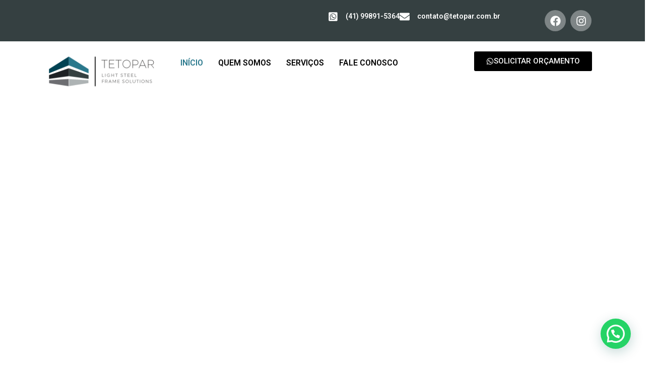

--- FILE ---
content_type: text/css
request_url: https://tetopar.com.br/wp-content/uploads/elementor/css/post-8.css?ver=1764783356
body_size: 1289
content:
.elementor-8 .elementor-element.elementor-element-a8cceba{--display:flex;--min-height:538px;--flex-direction:column;--container-widget-width:100%;--container-widget-height:initial;--container-widget-flex-grow:0;--container-widget-align-self:initial;--flex-wrap-mobile:wrap;}.elementor-8 .elementor-element.elementor-element-a8cceba .elementor-background-slideshow__slide__image{background-size:cover;background-position:center center;}.elementor-8 .elementor-element.elementor-element-1a9d0dc{--display:flex;--flex-direction:column;--container-widget-width:100%;--container-widget-height:initial;--container-widget-flex-grow:0;--container-widget-align-self:initial;--flex-wrap-mobile:wrap;--margin-top:20px;--margin-bottom:20px;--margin-left:20px;--margin-right:20px;}.elementor-8 .elementor-element.elementor-element-82efbcb{--display:flex;--flex-direction:row;--container-widget-width:initial;--container-widget-height:100%;--container-widget-flex-grow:1;--container-widget-align-self:stretch;--flex-wrap-mobile:wrap;--gap:0px 0px;--row-gap:0px;--column-gap:0px;}.elementor-8 .elementor-element.elementor-element-c68a6f8{--display:flex;--flex-direction:column;--container-widget-width:100%;--container-widget-height:initial;--container-widget-flex-grow:0;--container-widget-align-self:initial;--flex-wrap-mobile:wrap;--justify-content:center;--margin-top:20px;--margin-bottom:20px;--margin-left:20px;--margin-right:20px;}.elementor-8 .elementor-element.elementor-element-c68a6f8:not(.elementor-motion-effects-element-type-background), .elementor-8 .elementor-element.elementor-element-c68a6f8 > .elementor-motion-effects-container > .elementor-motion-effects-layer{background-color:#F7F4F4;}.elementor-widget-text-editor{font-family:var( --e-global-typography-text-font-family ), Sans-serif;font-weight:var( --e-global-typography-text-font-weight );color:var( --e-global-color-text );}.elementor-widget-text-editor.elementor-drop-cap-view-stacked .elementor-drop-cap{background-color:var( --e-global-color-primary );}.elementor-widget-text-editor.elementor-drop-cap-view-framed .elementor-drop-cap, .elementor-widget-text-editor.elementor-drop-cap-view-default .elementor-drop-cap{color:var( --e-global-color-primary );border-color:var( --e-global-color-primary );}.elementor-8 .elementor-element.elementor-element-446c75f{text-align:center;font-family:"Roboto", Sans-serif;font-size:32px;font-weight:500;line-height:31px;letter-spacing:0.1px;word-spacing:0px;color:#000000;}.elementor-8 .elementor-element.elementor-element-33b2c11{text-align:center;}.elementor-widget-button .elementor-button{background-color:var( --e-global-color-accent );font-family:var( --e-global-typography-accent-font-family ), Sans-serif;font-weight:var( --e-global-typography-accent-font-weight );}.elementor-8 .elementor-element.elementor-element-01d82c9 .elementor-button{background-color:#000000;}.elementor-8 .elementor-element.elementor-element-01d82c9 .elementor-button:hover, .elementor-8 .elementor-element.elementor-element-01d82c9 .elementor-button:focus{background-color:#2B798D;}.elementor-8 .elementor-element.elementor-element-01d82c9 .elementor-button-content-wrapper{flex-direction:row;}.elementor-8 .elementor-element.elementor-element-7235206{--display:flex;--flex-direction:column;--container-widget-width:100%;--container-widget-height:initial;--container-widget-flex-grow:0;--container-widget-align-self:initial;--flex-wrap-mobile:wrap;--margin-top:20px;--margin-bottom:20px;--margin-left:20px;--margin-right:20px;}.elementor-widget-image .widget-image-caption{color:var( --e-global-color-text );font-family:var( --e-global-typography-text-font-family ), Sans-serif;font-weight:var( --e-global-typography-text-font-weight );}.elementor-8 .elementor-element.elementor-element-b3c4d3e{text-align:center;font-family:"Roboto", Sans-serif;font-size:32px;font-weight:500;line-height:31px;letter-spacing:0.1px;word-spacing:0px;color:#000000;}.elementor-8 .elementor-element.elementor-element-c5d6f91 .elementor-button{background-color:#000000;}.elementor-8 .elementor-element.elementor-element-c5d6f91 .elementor-button:hover, .elementor-8 .elementor-element.elementor-element-c5d6f91 .elementor-button:focus{background-color:#2B798D;}.elementor-8 .elementor-element.elementor-element-e1c2c24{--display:flex;--flex-direction:column;--container-widget-width:100%;--container-widget-height:initial;--container-widget-flex-grow:0;--container-widget-align-self:initial;--flex-wrap-mobile:wrap;--margin-top:20px;--margin-bottom:20px;--margin-left:20px;--margin-right:20px;}.elementor-8 .elementor-element.elementor-element-1364b44{text-align:center;font-family:"Roboto", Sans-serif;font-size:32px;font-weight:500;line-height:31px;letter-spacing:0.1px;word-spacing:0px;color:#000000;}.elementor-8 .elementor-element.elementor-element-0808819 .elementor-button{background-color:#000000;}.elementor-8 .elementor-element.elementor-element-0808819 .elementor-button:hover, .elementor-8 .elementor-element.elementor-element-0808819 .elementor-button:focus{background-color:#2B798D;}.elementor-8 .elementor-element.elementor-element-4525523{--display:flex;--flex-direction:column;--container-widget-width:100%;--container-widget-height:initial;--container-widget-flex-grow:0;--container-widget-align-self:initial;--flex-wrap-mobile:wrap;--margin-top:20px;--margin-bottom:20px;--margin-left:20px;--margin-right:20px;}.elementor-8 .elementor-element.elementor-element-4cc53ee{--display:flex;--min-height:240px;--flex-direction:column;--container-widget-width:calc( ( 1 - var( --container-widget-flex-grow ) ) * 100% );--container-widget-height:initial;--container-widget-flex-grow:0;--container-widget-align-self:initial;--flex-wrap-mobile:wrap;--justify-content:center;--align-items:flex-start;--padding-top:60px;--padding-bottom:60px;--padding-left:30px;--padding-right:30px;}.elementor-8 .elementor-element.elementor-element-4cc53ee:not(.elementor-motion-effects-element-type-background), .elementor-8 .elementor-element.elementor-element-4cc53ee > .elementor-motion-effects-container > .elementor-motion-effects-layer{background-color:#000000;background-image:url("https://tetopar.com.br/wp-content/uploads/2023/12/2.png");background-position:center center;background-repeat:no-repeat;background-size:cover;}.elementor-8 .elementor-element.elementor-element-1f31a67{text-align:left;font-family:"Roboto", Sans-serif;font-size:32px;font-weight:500;line-height:31px;letter-spacing:0.1px;word-spacing:0px;color:#FFFFFF;}.elementor-8 .elementor-element.elementor-element-567a8d3{text-align:left;font-family:"Roboto", Sans-serif;font-size:17px;font-weight:400;line-height:31px;letter-spacing:0.1px;word-spacing:0px;color:#FFFFFF;}.elementor-8 .elementor-element.elementor-element-92fa915 .elementor-button{background-color:#000000;}.elementor-8 .elementor-element.elementor-element-92fa915 .elementor-button:hover, .elementor-8 .elementor-element.elementor-element-92fa915 .elementor-button:focus{background-color:#2B798D;}.elementor-8 .elementor-element.elementor-element-92fa915 .elementor-button-content-wrapper{flex-direction:row;}.elementor-8 .elementor-element.elementor-element-ad88b78{--display:flex;--flex-direction:column;--container-widget-width:100%;--container-widget-height:initial;--container-widget-flex-grow:0;--container-widget-align-self:initial;--flex-wrap-mobile:wrap;--margin-top:20px;--margin-bottom:20px;--margin-left:20px;--margin-right:20px;}.elementor-8 .elementor-element.elementor-element-97c07f4{--display:flex;--flex-direction:row;--container-widget-width:initial;--container-widget-height:100%;--container-widget-flex-grow:1;--container-widget-align-self:stretch;--flex-wrap-mobile:wrap;--gap:0px 0px;--row-gap:0px;--column-gap:0px;}.elementor-8 .elementor-element.elementor-element-6712a64{--display:flex;--flex-direction:column;--container-widget-width:100%;--container-widget-height:initial;--container-widget-flex-grow:0;--container-widget-align-self:initial;--flex-wrap-mobile:wrap;--margin-top:20px;--margin-bottom:20px;--margin-left:20px;--margin-right:20px;}.elementor-8 .elementor-element.elementor-element-6712a64.e-con{--align-self:center;}.elementor-8 .elementor-element.elementor-element-7806c89{text-align:left;font-family:"Roboto", Sans-serif;font-size:32px;font-weight:500;line-height:31px;letter-spacing:0.1px;word-spacing:0px;color:#000000;}.elementor-8 .elementor-element.elementor-element-c49b496{color:#000000;}.elementor-8 .elementor-element.elementor-element-291279b{--display:flex;--flex-direction:column;--container-widget-width:100%;--container-widget-height:initial;--container-widget-flex-grow:0;--container-widget-align-self:initial;--flex-wrap-mobile:wrap;--margin-top:20px;--margin-bottom:20px;--margin-left:20px;--margin-right:20px;}.elementor-8 .elementor-element.elementor-element-e0e583d{--display:flex;--flex-direction:column;--container-widget-width:100%;--container-widget-height:initial;--container-widget-flex-grow:0;--container-widget-align-self:initial;--flex-wrap-mobile:wrap;--margin-top:20px;--margin-bottom:20px;--margin-left:20px;--margin-right:20px;}.elementor-8 .elementor-element.elementor-element-4fe381d{--display:flex;--flex-direction:row;--container-widget-width:initial;--container-widget-height:100%;--container-widget-flex-grow:1;--container-widget-align-self:stretch;--flex-wrap-mobile:wrap;--gap:0px 0px;--row-gap:0px;--column-gap:0px;--padding-top:30px;--padding-bottom:30px;--padding-left:30px;--padding-right:30px;}.elementor-8 .elementor-element.elementor-element-4fe381d:not(.elementor-motion-effects-element-type-background), .elementor-8 .elementor-element.elementor-element-4fe381d > .elementor-motion-effects-container > .elementor-motion-effects-layer{background-color:#000000;}.elementor-8 .elementor-element.elementor-element-77959b9{--display:flex;--flex-direction:column;--container-widget-width:100%;--container-widget-height:initial;--container-widget-flex-grow:0;--container-widget-align-self:initial;--flex-wrap-mobile:wrap;--padding-top:040px;--padding-bottom:0px;--padding-left:50px;--padding-right:0px;}.elementor-8 .elementor-element.elementor-element-99f088f{text-align:left;font-family:"Roboto", Sans-serif;font-size:32px;font-weight:500;line-height:31px;letter-spacing:0.1px;word-spacing:0px;color:#FFFFFF;}.elementor-widget-icon-list .elementor-icon-list-item:not(:last-child):after{border-color:var( --e-global-color-text );}.elementor-widget-icon-list .elementor-icon-list-icon i{color:var( --e-global-color-primary );}.elementor-widget-icon-list .elementor-icon-list-icon svg{fill:var( --e-global-color-primary );}.elementor-widget-icon-list .elementor-icon-list-item > .elementor-icon-list-text, .elementor-widget-icon-list .elementor-icon-list-item > a{font-family:var( --e-global-typography-text-font-family ), Sans-serif;font-weight:var( --e-global-typography-text-font-weight );}.elementor-widget-icon-list .elementor-icon-list-text{color:var( --e-global-color-secondary );}.elementor-8 .elementor-element.elementor-element-8ed81b0 .elementor-icon-list-items:not(.elementor-inline-items) .elementor-icon-list-item:not(:last-child){padding-block-end:calc(8px/2);}.elementor-8 .elementor-element.elementor-element-8ed81b0 .elementor-icon-list-items:not(.elementor-inline-items) .elementor-icon-list-item:not(:first-child){margin-block-start:calc(8px/2);}.elementor-8 .elementor-element.elementor-element-8ed81b0 .elementor-icon-list-items.elementor-inline-items .elementor-icon-list-item{margin-inline:calc(8px/2);}.elementor-8 .elementor-element.elementor-element-8ed81b0 .elementor-icon-list-items.elementor-inline-items{margin-inline:calc(-8px/2);}.elementor-8 .elementor-element.elementor-element-8ed81b0 .elementor-icon-list-items.elementor-inline-items .elementor-icon-list-item:after{inset-inline-end:calc(-8px/2);}.elementor-8 .elementor-element.elementor-element-8ed81b0 .elementor-icon-list-icon i{color:#FFFFFF;transition:color 0.3s;}.elementor-8 .elementor-element.elementor-element-8ed81b0 .elementor-icon-list-icon svg{fill:#FFFFFF;transition:fill 0.3s;}.elementor-8 .elementor-element.elementor-element-8ed81b0{--e-icon-list-icon-size:20px;--e-icon-list-icon-align:center;--e-icon-list-icon-margin:0 calc(var(--e-icon-list-icon-size, 1em) * 0.125);--icon-vertical-offset:0px;}.elementor-8 .elementor-element.elementor-element-8ed81b0 .elementor-icon-list-icon{padding-inline-end:7px;}.elementor-8 .elementor-element.elementor-element-8ed81b0 .elementor-icon-list-item > .elementor-icon-list-text, .elementor-8 .elementor-element.elementor-element-8ed81b0 .elementor-icon-list-item > a{font-family:"Roboto", Sans-serif;font-size:15px;font-weight:400;}.elementor-8 .elementor-element.elementor-element-8ed81b0 .elementor-icon-list-text{color:#FFFFFF;transition:color 0.3s;}.elementor-8 .elementor-element.elementor-element-5344660{--grid-template-columns:repeat(0, auto);--icon-size:20px;--grid-column-gap:5px;--grid-row-gap:0px;}.elementor-8 .elementor-element.elementor-element-5344660 .elementor-widget-container{text-align:left;}.elementor-8 .elementor-element.elementor-element-5344660 .elementor-social-icon{background-color:#FFFFFF;}.elementor-8 .elementor-element.elementor-element-5344660 .elementor-social-icon i{color:#000000;}.elementor-8 .elementor-element.elementor-element-5344660 .elementor-social-icon svg{fill:#000000;}.elementor-8 .elementor-element.elementor-element-c3ad0df{--display:flex;--flex-direction:column;--container-widget-width:100%;--container-widget-height:initial;--container-widget-flex-grow:0;--container-widget-align-self:initial;--flex-wrap-mobile:wrap;--border-radius:20px 20px 20px 20px;box-shadow:0px 0px 10px 0px rgba(0,0,0,0.5);--margin-top:-100px;--margin-bottom:0px;--margin-left:0px;--margin-right:0px;}.elementor-8 .elementor-element.elementor-element-c3ad0df:not(.elementor-motion-effects-element-type-background), .elementor-8 .elementor-element.elementor-element-c3ad0df > .elementor-motion-effects-container > .elementor-motion-effects-layer{background-color:#FFFFFF;}.elementor-8 .elementor-element.elementor-element-282b8ae > .elementor-widget-container{padding:30px 30px 30px 30px;}@media(max-width:767px){.elementor-8 .elementor-element.elementor-element-a8cceba{--min-height:108px;}.elementor-8 .elementor-element.elementor-element-77959b9{--padding-top:20px;--padding-bottom:20px;--padding-left:20px;--padding-right:20px;}.elementor-8 .elementor-element.elementor-element-c3ad0df{--margin-top:0px;--margin-bottom:0px;--margin-left:0px;--margin-right:0px;}}@media(min-width:768px){.elementor-8 .elementor-element.elementor-element-a8cceba{--content-width:1216px;}.elementor-8 .elementor-element.elementor-element-c68a6f8{--width:50%;}.elementor-8 .elementor-element.elementor-element-7235206{--width:50%;}.elementor-8 .elementor-element.elementor-element-e1c2c24{--width:50%;}.elementor-8 .elementor-element.elementor-element-6712a64{--width:50%;}.elementor-8 .elementor-element.elementor-element-291279b{--width:50%;}.elementor-8 .elementor-element.elementor-element-77959b9{--width:50%;}.elementor-8 .elementor-element.elementor-element-c3ad0df{--width:50%;}}

--- FILE ---
content_type: text/css
request_url: https://tetopar.com.br/wp-content/uploads/elementor/css/post-10.css?ver=1764783356
body_size: 1387
content:
.elementor-10 .elementor-element.elementor-element-52127d3{--display:flex;--flex-direction:row;--container-widget-width:initial;--container-widget-height:100%;--container-widget-flex-grow:1;--container-widget-align-self:stretch;--flex-wrap-mobile:wrap;--gap:0px 0px;--row-gap:0px;--column-gap:0px;}.elementor-10 .elementor-element.elementor-element-52127d3:not(.elementor-motion-effects-element-type-background), .elementor-10 .elementor-element.elementor-element-52127d3 > .elementor-motion-effects-container > .elementor-motion-effects-layer{background-color:#354041;}.elementor-10 .elementor-element.elementor-element-2767cc4{--display:flex;--flex-direction:column;--container-widget-width:100%;--container-widget-height:initial;--container-widget-flex-grow:0;--container-widget-align-self:initial;--flex-wrap-mobile:wrap;}.elementor-10 .elementor-element.elementor-element-2767cc4.e-con{--flex-grow:0;--flex-shrink:0;}.elementor-10 .elementor-element.elementor-element-0fd3eaf{--display:flex;--flex-direction:column;--container-widget-width:100%;--container-widget-height:initial;--container-widget-flex-grow:0;--container-widget-align-self:initial;--flex-wrap-mobile:wrap;--justify-content:center;}.elementor-10 .elementor-element.elementor-element-0fd3eaf.e-con{--flex-grow:0;--flex-shrink:0;}.elementor-widget-icon-list .elementor-icon-list-item:not(:last-child):after{border-color:var( --e-global-color-text );}.elementor-widget-icon-list .elementor-icon-list-icon i{color:var( --e-global-color-primary );}.elementor-widget-icon-list .elementor-icon-list-icon svg{fill:var( --e-global-color-primary );}.elementor-widget-icon-list .elementor-icon-list-item > .elementor-icon-list-text, .elementor-widget-icon-list .elementor-icon-list-item > a{font-family:var( --e-global-typography-text-font-family ), Sans-serif;font-weight:var( --e-global-typography-text-font-weight );}.elementor-widget-icon-list .elementor-icon-list-text{color:var( --e-global-color-secondary );}.elementor-10 .elementor-element.elementor-element-14aacd6 .elementor-icon-list-items:not(.elementor-inline-items) .elementor-icon-list-item:not(:last-child){padding-block-end:calc(17px/2);}.elementor-10 .elementor-element.elementor-element-14aacd6 .elementor-icon-list-items:not(.elementor-inline-items) .elementor-icon-list-item:not(:first-child){margin-block-start:calc(17px/2);}.elementor-10 .elementor-element.elementor-element-14aacd6 .elementor-icon-list-items.elementor-inline-items .elementor-icon-list-item{margin-inline:calc(17px/2);}.elementor-10 .elementor-element.elementor-element-14aacd6 .elementor-icon-list-items.elementor-inline-items{margin-inline:calc(-17px/2);}.elementor-10 .elementor-element.elementor-element-14aacd6 .elementor-icon-list-items.elementor-inline-items .elementor-icon-list-item:after{inset-inline-end:calc(-17px/2);}.elementor-10 .elementor-element.elementor-element-14aacd6 .elementor-icon-list-icon i{color:#FFFFFF;transition:color 0.3s;}.elementor-10 .elementor-element.elementor-element-14aacd6 .elementor-icon-list-icon svg{fill:#FFFFFF;transition:fill 0.3s;}.elementor-10 .elementor-element.elementor-element-14aacd6{--e-icon-list-icon-size:20px;--icon-vertical-offset:0px;}.elementor-10 .elementor-element.elementor-element-14aacd6 .elementor-icon-list-icon{padding-inline-end:5px;}.elementor-10 .elementor-element.elementor-element-14aacd6 .elementor-icon-list-item > .elementor-icon-list-text, .elementor-10 .elementor-element.elementor-element-14aacd6 .elementor-icon-list-item > a{font-family:"Roboto", Sans-serif;font-weight:600;}.elementor-10 .elementor-element.elementor-element-14aacd6 .elementor-icon-list-text{color:#FFFFFF;transition:color 0.3s;}.elementor-10 .elementor-element.elementor-element-72bb3ce{--display:flex;--flex-direction:column;--container-widget-width:100%;--container-widget-height:initial;--container-widget-flex-grow:0;--container-widget-align-self:initial;--flex-wrap-mobile:wrap;--justify-content:center;}.elementor-10 .elementor-element.elementor-element-053758a{--grid-template-columns:repeat(0, auto);width:var( --container-widget-width, 86.339% );max-width:86.339%;--container-widget-width:86.339%;--container-widget-flex-grow:0;--icon-size:21px;--grid-column-gap:5px;--grid-row-gap:0px;}.elementor-10 .elementor-element.elementor-element-053758a .elementor-widget-container{text-align:center;}.elementor-10 .elementor-element.elementor-element-053758a.elementor-element{--flex-grow:0;--flex-shrink:0;}.elementor-10 .elementor-element.elementor-element-053758a .elementor-social-icon{background-color:#FFFFFF5C;}.elementor-10 .elementor-element.elementor-element-053758a .elementor-social-icon:hover{background-color:#2B798D;}.elementor-10 .elementor-element.elementor-element-9d08f14{--display:flex;--flex-direction:row;--container-widget-width:initial;--container-widget-height:100%;--container-widget-flex-grow:1;--container-widget-align-self:stretch;--flex-wrap-mobile:wrap;--gap:0px 0px;--row-gap:0px;--column-gap:0px;}.elementor-10 .elementor-element.elementor-element-d3622d9{--display:flex;--flex-direction:column;--container-widget-width:100%;--container-widget-height:initial;--container-widget-flex-grow:0;--container-widget-align-self:initial;--flex-wrap-mobile:wrap;--justify-content:center;}.elementor-10 .elementor-element.elementor-element-d3622d9.e-con{--flex-grow:0;--flex-shrink:0;}.elementor-widget-image .widget-image-caption{color:var( --e-global-color-text );font-family:var( --e-global-typography-text-font-family ), Sans-serif;font-weight:var( --e-global-typography-text-font-weight );}.elementor-10 .elementor-element.elementor-element-8b0b6b0.elementor-element{--flex-grow:0;--flex-shrink:0;}.elementor-10 .elementor-element.elementor-element-e2347b5{--display:flex;--flex-direction:column;--container-widget-width:calc( ( 1 - var( --container-widget-flex-grow ) ) * 100% );--container-widget-height:initial;--container-widget-flex-grow:0;--container-widget-align-self:initial;--flex-wrap-mobile:wrap;--justify-content:center;--align-items:center;}.elementor-10 .elementor-element.elementor-element-e2347b5.e-con{--flex-grow:0;--flex-shrink:0;}.elementor-widget-navigation-menu .menu-item a.hfe-menu-item.elementor-button{background-color:var( --e-global-color-accent );font-family:var( --e-global-typography-accent-font-family ), Sans-serif;font-weight:var( --e-global-typography-accent-font-weight );}.elementor-widget-navigation-menu .menu-item a.hfe-menu-item.elementor-button:hover{background-color:var( --e-global-color-accent );}.elementor-widget-navigation-menu a.hfe-menu-item, .elementor-widget-navigation-menu a.hfe-sub-menu-item{font-family:var( --e-global-typography-primary-font-family ), Sans-serif;font-weight:var( --e-global-typography-primary-font-weight );}.elementor-widget-navigation-menu .menu-item a.hfe-menu-item, .elementor-widget-navigation-menu .sub-menu a.hfe-sub-menu-item{color:var( --e-global-color-text );}.elementor-widget-navigation-menu .menu-item a.hfe-menu-item:hover,
								.elementor-widget-navigation-menu .sub-menu a.hfe-sub-menu-item:hover,
								.elementor-widget-navigation-menu .menu-item.current-menu-item a.hfe-menu-item,
								.elementor-widget-navigation-menu .menu-item a.hfe-menu-item.highlighted,
								.elementor-widget-navigation-menu .menu-item a.hfe-menu-item:focus{color:var( --e-global-color-accent );}.elementor-widget-navigation-menu .hfe-nav-menu-layout:not(.hfe-pointer__framed) .menu-item.parent a.hfe-menu-item:before,
								.elementor-widget-navigation-menu .hfe-nav-menu-layout:not(.hfe-pointer__framed) .menu-item.parent a.hfe-menu-item:after{background-color:var( --e-global-color-accent );}.elementor-widget-navigation-menu .hfe-nav-menu-layout:not(.hfe-pointer__framed) .menu-item.parent .sub-menu .hfe-has-submenu-container a:after{background-color:var( --e-global-color-accent );}.elementor-widget-navigation-menu .hfe-pointer__framed .menu-item.parent a.hfe-menu-item:before,
								.elementor-widget-navigation-menu .hfe-pointer__framed .menu-item.parent a.hfe-menu-item:after{border-color:var( --e-global-color-accent );}
							.elementor-widget-navigation-menu .sub-menu li a.hfe-sub-menu-item,
							.elementor-widget-navigation-menu nav.hfe-dropdown li a.hfe-sub-menu-item,
							.elementor-widget-navigation-menu nav.hfe-dropdown li a.hfe-menu-item,
							.elementor-widget-navigation-menu nav.hfe-dropdown-expandible li a.hfe-menu-item,
							.elementor-widget-navigation-menu nav.hfe-dropdown-expandible li a.hfe-sub-menu-item{font-family:var( --e-global-typography-accent-font-family ), Sans-serif;font-weight:var( --e-global-typography-accent-font-weight );}.elementor-10 .elementor-element.elementor-element-127364f .menu-item a.hfe-menu-item{padding-left:15px;padding-right:15px;}.elementor-10 .elementor-element.elementor-element-127364f .menu-item a.hfe-sub-menu-item{padding-left:calc( 15px + 20px );padding-right:15px;}.elementor-10 .elementor-element.elementor-element-127364f .hfe-nav-menu__layout-vertical .menu-item ul ul a.hfe-sub-menu-item{padding-left:calc( 15px + 40px );padding-right:15px;}.elementor-10 .elementor-element.elementor-element-127364f .hfe-nav-menu__layout-vertical .menu-item ul ul ul a.hfe-sub-menu-item{padding-left:calc( 15px + 60px );padding-right:15px;}.elementor-10 .elementor-element.elementor-element-127364f .hfe-nav-menu__layout-vertical .menu-item ul ul ul ul a.hfe-sub-menu-item{padding-left:calc( 15px + 80px );padding-right:15px;}.elementor-10 .elementor-element.elementor-element-127364f .menu-item a.hfe-menu-item, .elementor-10 .elementor-element.elementor-element-127364f .menu-item a.hfe-sub-menu-item{padding-top:15px;padding-bottom:15px;}.elementor-10 .elementor-element.elementor-element-127364f ul.sub-menu{width:220px;}.elementor-10 .elementor-element.elementor-element-127364f .sub-menu a.hfe-sub-menu-item,
						 .elementor-10 .elementor-element.elementor-element-127364f nav.hfe-dropdown li a.hfe-menu-item,
						 .elementor-10 .elementor-element.elementor-element-127364f nav.hfe-dropdown li a.hfe-sub-menu-item,
						 .elementor-10 .elementor-element.elementor-element-127364f nav.hfe-dropdown-expandible li a.hfe-menu-item,
						 .elementor-10 .elementor-element.elementor-element-127364f nav.hfe-dropdown-expandible li a.hfe-sub-menu-item{padding-top:15px;padding-bottom:15px;}.elementor-10 .elementor-element.elementor-element-127364f .hfe-nav-menu__toggle{margin:0 auto;}.elementor-10 .elementor-element.elementor-element-127364f .menu-item a.hfe-menu-item, .elementor-10 .elementor-element.elementor-element-127364f .sub-menu a.hfe-sub-menu-item{color:#000000;}.elementor-10 .elementor-element.elementor-element-127364f .menu-item a.hfe-menu-item:hover,
								.elementor-10 .elementor-element.elementor-element-127364f .sub-menu a.hfe-sub-menu-item:hover,
								.elementor-10 .elementor-element.elementor-element-127364f .menu-item.current-menu-item a.hfe-menu-item,
								.elementor-10 .elementor-element.elementor-element-127364f .menu-item a.hfe-menu-item.highlighted,
								.elementor-10 .elementor-element.elementor-element-127364f .menu-item a.hfe-menu-item:focus{color:#2B798D;}.elementor-10 .elementor-element.elementor-element-127364f .sub-menu a.hfe-sub-menu-item,
								.elementor-10 .elementor-element.elementor-element-127364f .elementor-menu-toggle,
								.elementor-10 .elementor-element.elementor-element-127364f nav.hfe-dropdown li a.hfe-menu-item,
								.elementor-10 .elementor-element.elementor-element-127364f nav.hfe-dropdown li a.hfe-sub-menu-item,
								.elementor-10 .elementor-element.elementor-element-127364f nav.hfe-dropdown-expandible li a.hfe-menu-item,
								.elementor-10 .elementor-element.elementor-element-127364f nav.hfe-dropdown-expandible li a.hfe-sub-menu-item{color:#2B798D;}.elementor-10 .elementor-element.elementor-element-127364f .sub-menu,
								.elementor-10 .elementor-element.elementor-element-127364f nav.hfe-dropdown,
								.elementor-10 .elementor-element.elementor-element-127364f nav.hfe-dropdown-expandible,
								.elementor-10 .elementor-element.elementor-element-127364f nav.hfe-dropdown .menu-item a.hfe-menu-item,
								.elementor-10 .elementor-element.elementor-element-127364f nav.hfe-dropdown .menu-item a.hfe-sub-menu-item{background-color:#fff;}.elementor-10 .elementor-element.elementor-element-127364f .sub-menu a.hfe-sub-menu-item:hover,
								.elementor-10 .elementor-element.elementor-element-127364f .elementor-menu-toggle:hover,
								.elementor-10 .elementor-element.elementor-element-127364f nav.hfe-dropdown li a.hfe-menu-item:hover,
								.elementor-10 .elementor-element.elementor-element-127364f nav.hfe-dropdown li a.hfe-sub-menu-item:hover,
								.elementor-10 .elementor-element.elementor-element-127364f nav.hfe-dropdown-expandible li a.hfe-menu-item:hover,
								.elementor-10 .elementor-element.elementor-element-127364f nav.hfe-dropdown-expandible li a.hfe-sub-menu-item:hover{color:#000000;}.elementor-10 .elementor-element.elementor-element-127364f .sub-menu .menu-item.current-menu-item a.hfe-sub-menu-item.hfe-sub-menu-item-active,
							.elementor-10 .elementor-element.elementor-element-127364f nav.hfe-dropdown .menu-item.current-menu-item a.hfe-menu-item,
							.elementor-10 .elementor-element.elementor-element-127364f nav.hfe-dropdown .menu-item.current-menu-ancestor a.hfe-menu-item,
							.elementor-10 .elementor-element.elementor-element-127364f nav.hfe-dropdown .sub-menu .menu-item.current-menu-item a.hfe-sub-menu-item.hfe-sub-menu-item-active
							{color:#000000;}.elementor-10 .elementor-element.elementor-element-127364f .sub-menu li.menu-item:not(:last-child),
						.elementor-10 .elementor-element.elementor-element-127364f nav.hfe-dropdown li.menu-item:not(:last-child),
						.elementor-10 .elementor-element.elementor-element-127364f nav.hfe-dropdown-expandible li.menu-item:not(:last-child){border-bottom-style:solid;border-bottom-color:#c4c4c4;border-bottom-width:1px;}.elementor-10 .elementor-element.elementor-element-72345e4{--display:flex;--flex-direction:column;--container-widget-width:100%;--container-widget-height:initial;--container-widget-flex-grow:0;--container-widget-align-self:initial;--flex-wrap-mobile:wrap;--justify-content:center;}.elementor-widget-button .elementor-button{background-color:var( --e-global-color-accent );font-family:var( --e-global-typography-accent-font-family ), Sans-serif;font-weight:var( --e-global-typography-accent-font-weight );}.elementor-10 .elementor-element.elementor-element-3f0ace9 .elementor-button{background-color:#000000;}.elementor-10 .elementor-element.elementor-element-3f0ace9 .elementor-button:hover, .elementor-10 .elementor-element.elementor-element-3f0ace9 .elementor-button:focus{background-color:#2B798D;}.elementor-10 .elementor-element.elementor-element-3f0ace9{width:var( --container-widget-width, 102.665% );max-width:102.665%;--container-widget-width:102.665%;--container-widget-flex-grow:0;}.elementor-10 .elementor-element.elementor-element-3f0ace9.elementor-element{--flex-grow:0;--flex-shrink:0;}.elementor-10 .elementor-element.elementor-element-3f0ace9 .elementor-button-content-wrapper{flex-direction:row;}@media(max-width:767px){.elementor-10 .elementor-element.elementor-element-053758a{width:var( --container-widget-width, 308.594px );max-width:308.594px;--container-widget-width:308.594px;--container-widget-flex-grow:0;}.elementor-10 .elementor-element.elementor-element-d3622d9{--align-items:center;--container-widget-width:calc( ( 1 - var( --container-widget-flex-grow ) ) * 100% );}.elementor-10 .elementor-element.elementor-element-8b0b6b0{width:var( --container-widget-width, 273px );max-width:273px;--container-widget-width:273px;--container-widget-flex-grow:0;}}@media(min-width:768px){.elementor-10 .elementor-element.elementor-element-2767cc4{--width:50.095%;}.elementor-10 .elementor-element.elementor-element-0fd3eaf{--width:36.964%;}.elementor-10 .elementor-element.elementor-element-72bb3ce{--width:50%;}.elementor-10 .elementor-element.elementor-element-d3622d9{--width:23.038%;}.elementor-10 .elementor-element.elementor-element-e2347b5{--width:50.299%;}.elementor-10 .elementor-element.elementor-element-72345e4{--width:50%;}}

--- FILE ---
content_type: text/css
request_url: https://tetopar.com.br/wp-content/uploads/elementor/css/post-134.css?ver=1764783356
body_size: 242
content:
.elementor-134 .elementor-element.elementor-element-1ec849c{--display:flex;--min-height:0px;--flex-direction:row;--container-widget-width:calc( ( 1 - var( --container-widget-flex-grow ) ) * 100% );--container-widget-height:100%;--container-widget-flex-grow:1;--container-widget-align-self:stretch;--flex-wrap-mobile:wrap;--align-items:center;--gap:0px 0px;--row-gap:0px;--column-gap:0px;}.elementor-134 .elementor-element.elementor-element-1ec849c:not(.elementor-motion-effects-element-type-background), .elementor-134 .elementor-element.elementor-element-1ec849c > .elementor-motion-effects-container > .elementor-motion-effects-layer{background-color:#2B798D;}.elementor-134 .elementor-element.elementor-element-4522109{--display:flex;--flex-direction:column;--container-widget-width:100%;--container-widget-height:initial;--container-widget-flex-grow:0;--container-widget-align-self:initial;--flex-wrap-mobile:wrap;--margin-top:10px;--margin-bottom:10px;--margin-left:10px;--margin-right:10px;}.elementor-widget-text-editor{font-family:var( --e-global-typography-text-font-family ), Sans-serif;font-weight:var( --e-global-typography-text-font-weight );color:var( --e-global-color-text );}.elementor-widget-text-editor.elementor-drop-cap-view-stacked .elementor-drop-cap{background-color:var( --e-global-color-primary );}.elementor-widget-text-editor.elementor-drop-cap-view-framed .elementor-drop-cap, .elementor-widget-text-editor.elementor-drop-cap-view-default .elementor-drop-cap{color:var( --e-global-color-primary );border-color:var( --e-global-color-primary );}.elementor-134 .elementor-element.elementor-element-ef06b9c{font-family:"Roboto", Sans-serif;font-weight:500;color:#FFFFFF;}.elementor-134 .elementor-element.elementor-element-3ed5c8c{--display:flex;--flex-direction:column;--container-widget-width:100%;--container-widget-height:initial;--container-widget-flex-grow:0;--container-widget-align-self:initial;--flex-wrap-mobile:wrap;--margin-top:10px;--margin-bottom:10px;--margin-left:10px;--margin-right:10px;}.elementor-134 .elementor-element.elementor-element-c433e38{text-align:right;font-family:"Roboto", Sans-serif;font-weight:500;color:#FFFFFF;}@media(max-width:767px){.elementor-134 .elementor-element.elementor-element-ef06b9c{text-align:center;}.elementor-134 .elementor-element.elementor-element-c433e38{text-align:center;}}@media(min-width:768px){.elementor-134 .elementor-element.elementor-element-1ec849c{--content-width:1014px;}.elementor-134 .elementor-element.elementor-element-4522109{--width:50%;}.elementor-134 .elementor-element.elementor-element-3ed5c8c{--width:50%;}}